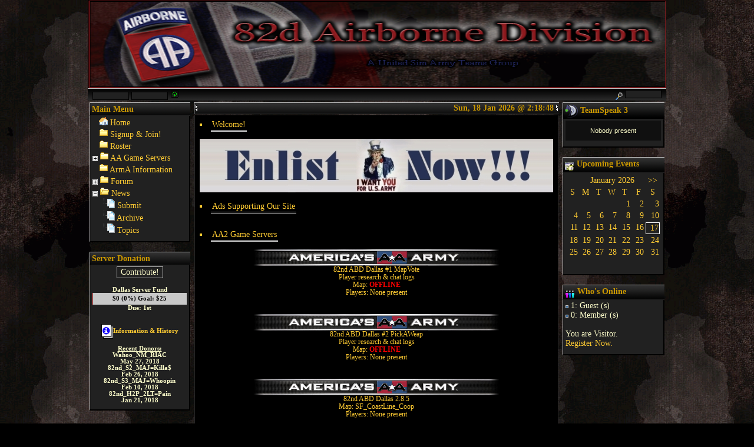

--- FILE ---
content_type: text/html; charset=UTF-8
request_url: https://82nd.us/modules/news/
body_size: 44606
content:
<html>
<head>
<title>Welcome to the 82nd Airborne Division of United Sim Army Teams</title>
<meta http-equiv="content-type" content="text/html; charset=ISO-8859-1">
<meta http-equiv="content-language" content="en">
<meta name="rating" content="general">
<meta name="robots" content="index, follow">
<meta name="generator" content="E-Xoops 1.05 Rev3">
<meta name="keywords" content="82nd Airborne USAT United Sim Army Teams">
<meta name="description" content="82nd Airborne USAT United Sim Army Teams">
<meta name="author" content="Shad">
<meta name="copyright" content="&#169;&nbsp;2003-2018 United Sim Army Teams">
<meta name="revisit-after" content="7 days">
<script type="text/javascript" src="http://unitedsimarmy.us/82nd/jscript/loadjscssfile.js"></script>
<link rel="shortcut icon" href="/favicon.ico" type="image/x-icon" /><link rel="shortcut icon" href="../../favicon.ico">
<script type='text/javascript'>
<!--
function xoopsGetElementById(id) {
if (document.getElementById(id)) {
	return document.getElementById(id);
	} else if (document.all[id]) {
		return document.all[id];
		} else if (document.layers && document.layers[id]) {
			return (document.layers[id]);
			} else {
				return false;
			}
}

function toggle_visibility(id, flag)  {

if (xoopsGetElementById(id)) {
	xoopsGetElementById(id).style.visibility = (flag) ? 'visible' : 'hidden';
	}
}

function showImgSelected(imgId, selectId, imgDir) {
imgDom     = xoopsGetElementById(imgId);
selectDom  = xoopsGetElementById(selectId);
imgDom.src = "https://82nd.us/"+ imgDir + "/" + selectDom.options[selectDom.selectedIndex].value;
}


function justReturn() {
	return;
}


function openWithSelfMain(url,name,width,height) {
var options = "width=" + width + ",height=" + height + "toolbar=no,location=no,directories=no,status=no,menubar=no,scrollbars=yes,resizable=yes,copyhistory=no";

new_window = window.open(url, name, options);
window.self.name = "main";
new_window.moveTo(((screen.availWidth/2)-(width/2)),((screen.availHeight/2)-(height/2)));
new_window.focus();
}


function setElementColor(id, color) {
	xoopsGetElementById(id).style.color = "#" + color;
}


function setElementFont(id, font) {
	xoopsGetElementById(id).style.fontFamily = font;
}


function setElementSize(id, size) {
	xoopsGetElementById(id).style.fontSize = size;
}


function changeDisplay(id) {
var elestyle = xoopsGetElementById(id).style;

if (elestyle.display == "") {
	elestyle.display = "none";
	} else {
		elestyle.display = "block";
	}
}

function toggleDisplay(id) {
var elestyle = xoopsGetElementById(id).style;

if (elestyle.display == "block" || elestyle.display == "") {
	elestyle.display = 'none';
	} else {
		elestyle.display = "block";
	}
}

function setVisible(id) {
	xoopsGetElementById(id).style.visibility = "visible";
}


function setHidden(id) {
	xoopsGetElementById(id).style.visibility = "hidden";
}


function makeBold(id) {
var eleStyle = xoopsGetElementById(id).style;

if (eleStyle.fontWeight != "bold") {
	eleStyle.fontWeight = "bold";
	} else {
		eleStyle.fontWeight = "normal";
	}
}


function makeItalic(id) {
var eleStyle = xoopsGetElementById(id).style;

if (eleStyle.fontStyle != "italic") {
	eleStyle.fontStyle = "italic";
	} else {
		eleStyle.fontStyle = "normal";
	}
}


function makeUnderline(id) {
var eleStyle = xoopsGetElementById(id).style;

if (eleStyle.textDecoration != "underline") {
	eleStyle.textDecoration = "underline";
	} else {
		eleStyle.textDecoration = "none";
	}
}


function appendSelectOption(selectMenuId, optionName, optionValue) {
var selectMenu = xoopsGetElementById(selectMenuId);
var newoption  = new Option(optionName, optionValue);

selectMenu.options[selectMenu.length] = newoption;
selectMenu.options[selectMenu.length].selected = true;
}


function disableElement(target) {
var targetDom = xoopsGetElementById(target);

if (targetDom.disabled != true) {
	targetDom.disabled = true;
	} else {
		targetDom.disabled = false;
	}
}


function xoopsCheckAll(formname, switchid) {
var ele = document.forms[formname].elements;
var switch_cbox = xoopsGetElementById(switchid);

for (var i=0; i<ele.length; i++) {
	var e = ele[i];
	if ( (e.name != switch_cbox.name) && (e.type == 'checkbox') ) {
		e.checked = switch_cbox.checked;
	}
}
}


function setRequired(arguments) {
var size = setRequired.arguments.length;
for (i=0; i<size; i++) {
	var id    = setRequired.arguments[i];
	var field = xoopsGetElementById(id);
	if (field.value == "") {
		alert("Please complete the following field: " + setRequired.arguments[i]);
		field.focus();
		return false;
	}
}
}
//-->
</script>

<link href="https://82nd.us/include/style.css" rel="stylesheet" type="text/css" />

	<style type='text/css' media='all'>
	<!-- @import url(https://82nd.us/themes/subBlack/style/style.css); -->
	</style><!-- HTML CODE -->
<script type="text/javascript" src="https://82nd.us/themes/subBlack/date.js" ></script>
</head><body onload="startclock();">

	<div id="waitDiv" style="position:absolute; left:40%; top:50%; visibility:hidden; text-align:center;">
	<!-- HTML CODE -->
<table cellpadding="3" cellspacing="3" class="waitbox"><tr>
<td align="center">
<b><big>Loading...</big></b><br />
<img src="https://82nd.us/themes/subBlack/images/await.gif" alt="" />
<br />Please Wait.</td>
</tr></table>
<!-- HTML CODE -->
	</div>
	<script type='text/javascript'>
	<!--
	toggle_visibility('waitDiv', 1);
	//-->
	</script>
<table  width= "980" border="0" align="center" cellspacing="0" cellpadding="0">
<tr><td>
 <table width="100%" border="0" align="center" cellspacing="0" cellpadding="0">
  <tr>
 <td colspan=2 style="width: 100%; height: 150px; margin: 0px 0px 0px 0px;"><img style="height: 150px; width: 100%" src="https://82nd.us/graphics/82nd_banner_dark.png" alt="Welcome to the 82nd Airborne Division - A United Sim Army Team"></td>	
  </tr>
 </table>
 <table width="100%" border="0" align="center" cellspacing="0" cellpadding="0">
	
<tr>
<form action="https://82nd.us/user.php" method="post">
<td class="loginbar" align="left" valign="bottom"  >&nbsp;
<input type="hidden" name="op" value="login" />
<input type="text" class="login" size="10" name="uname" />
<input type="password" class="login" size="10" name="pass" />
<input type="image" class="image" name="submit" src="https://82nd.us/themes/subBlack/images/login.gif" alt="Connect" />
</td></form>

<form id="pagesearch" action="https://82nd.us/search.php" method="post">
<td class="loginbar" align="right" valign="bottom"  >
<img style="cursor: hand;" onclick="xoopsGetElementById('pagesearch').submit();" align=middle src="https://82nd.us/themes/subBlack/images/find.gif" alt="Search" />
<input type="text" class="login" name="query" size="10" />
<input type="hidden" name="action" value="results" />&nbsp;
</td></form>

</tr></table>

<table width="100%" border="0" align="center" cellpadding="3" cellspacing="0"><tr>

<td  width="172"  id="leftblocks" name="leftblocks" align="left" valign="top" class="sidebar1">
<!-- HTML CODE -->
<table width="100%" border="0" cellpadding="0" cellspacing="0"><tr class="bg1">
<td><div class="sidboxtitle">Main Menu</div></td>
</tr><tr>
<td class="sideboxcontent">
<script type='text/javascript'>
function toggle_dynmenu(id)  {
	if (xoopsGetElementById(id + '_sub')) {
		var dom = xoopsGetElementById(id + '_sub').style.display;
		if (dom == 'none') {
			xoopsGetElementById(id + '_sub').style.display = 'inline';
			xoopsGetElementById(id + '_sign').src   = 'https://82nd.us/images/menu/minus.gif';
			xoopsGetElementById(id + '_folder').src = 'https://82nd.us/images/menu/tree_open.gif';
			} else if (dom == 'inline') {
				xoopsGetElementById(id + '_sub').style.display = 'none';
				xoopsGetElementById(id + '_sign').src   = 'https://82nd.us/images/menu/plus.gif';
				xoopsGetElementById(id + '_folder').src = 'https://82nd.us/images/menu/tree_close.gif';
			}
	}
}
</script><img src='https://82nd.us/images/menu/d_tree_home.gif' alt='' /> <a href='https://82nd.us/modules/news/'>Home</a><br /><img src='https://82nd.us/images/menu/d_tree_close.gif' alt='' /> <a href='https://82nd.us/modules/signup/'>Signup & Join!</a>
<br /><img src='https://82nd.us/images/menu/d_tree_close.gif' alt='' /> <a href='https://82nd.us/modules/roster/'>Roster</a>
<br /><a href='javascript:toggle_dynmenu("AA_gameservers");'><img id='AA_gameservers_sign' name='AA_gameservers_sign' src='https://82nd.us/images/menu/minus.gif' height='9' width='9' align='absmiddle' border='0' /></a> <img id='AA_gameservers_folder' name='AA_gameservers_folder' src='https://82nd.us/images/menu/tree_open.gif' alt='' /> <a href='https://82nd.us/modules/AA_gameservers/'>AA Game Servers</a><span id='AA_gameservers_sub' name='AA_gameservers_sub' style='display:inline;'><br /> <img src='https://82nd.us/images/menu/d_tree_content.gif' alt='' /> <a href='https://82nd.us/modules/AA_gameservers/server.php?ip=206.123.66.210&port=1716'>82nd #1</a><br /> <img src='https://82nd.us/images/menu/d_tree_content.gif' alt='' /> <a href='https://82nd.us/modules/AA_gameservers/server.php?ip=206.123.66.210&port=2296'>82nd #2</a><br /> <img src='https://82nd.us/images/menu/d_tree_content.gif' alt='' /> <a href='https://82nd.us/modules/AA_gameservers/server.php?ip=206.123.66.210&port=1816'>82nd 2.8.5</a></span><br /><img src='https://82nd.us/images/menu/d_tree_close.gif' alt='' /> <a href='https://82nd.us/modules/arma/'>ArmA Information</a>
<br /><a href='javascript:toggle_dynmenu("newbb_plus");'><img id='newbb_plus_sign' name='newbb_plus_sign' src='https://82nd.us/images/menu/minus.gif' height='9' width='9' align='absmiddle' border='0' /></a> <img id='newbb_plus_folder' name='newbb_plus_folder' src='https://82nd.us/images/menu/tree_open.gif' alt='' /> <a href='https://82nd.us/modules/newbb_plus/'>Forum</a><span id='newbb_plus_sub' name='newbb_plus_sub' style='display:inline;'><br /> <img src='https://82nd.us/images/menu/d_tree_content.gif' alt='' /> <a href='https://82nd.us/modules/newbb_plus/topten.php'>Most Recent</a><br /> <img src='https://82nd.us/images/menu/d_tree_content.gif' alt='' /> <a href='https://82nd.us/modules/newbb_plus/topten.php?op=1'>Most Viewed</a><br /> <img src='https://82nd.us/images/menu/d_tree_content.gif' alt='' /> <a href='https://82nd.us/modules/newbb_plus/topten.php?op=2'>Most Active</a><br /> <img src='https://82nd.us/images/menu/d_tree_content.gif' alt='' /> <a href='https://82nd.us/modules/newbb_plus/lastvisit.php'>Since Last Visit</a></span><br /><a href='javascript:toggle_dynmenu("news");'><img id='news_sign' name='news_sign' src='https://82nd.us/images/menu/minus.gif' height='9' width='9' align='absmiddle' border='0' /></a> <img id='news_folder' name='news_folder' src='https://82nd.us/images/menu/tree_open.gif' alt='' /> <a href='https://82nd.us/modules/news/'>News</a><span id='news_sub' name='news_sub' style='display:inline;'><br /> <img src='https://82nd.us/images/menu/d_tree_content.gif' alt='' /> <a href='https://82nd.us/modules/news/submit.php'>Submit</a><br /> <img src='https://82nd.us/images/menu/d_tree_content.gif' alt='' /> <a href='https://82nd.us/modules/news/archive.php'>Archive</a><br /> <img src='https://82nd.us/images/menu/d_tree_content.gif' alt='' /> <a href='https://82nd.us/modules/news/topics.php'>Topics</a></span><script type='text/javascript'>
toggle_dynmenu('AA_gameservers');
toggle_dynmenu('newbb_plus');
</script></td>
</tr></table>

<br />
<!-- HTML CODE -->
<!-- HTML CODE -->
<table width="100%" border="0" cellpadding="0" cellspacing="0"><tr class="bg1">
<td><div class="sidboxtitle">Server Donation</div></td>
</tr><tr>
<td class="sideboxcontent"><div style="font: bold 8pt Times, sans-serif; text-align: center;">

<form action="https://82nd.us/modules/paypal_donation/index.php" name="paypal_contibute" method="GET"><button class="button" onClick="document.forms.paypal_contribute.submit()">Contribute!</button></form>
Dallas Server Fund<br><div style="margin: 0px; width: 160px; height: 20px; color:#000000; line-height: 20px; vertical-align: middle; text-align: center; background-image:url('https://82nd.us/class/horizontal_thermometer.php?width=160&height=20&goal=25&current=0'); background-repeat: no-repeat">
$0 (0%) Goal:  $25</div>
Due: 1st<br><br>
<br>
<a href="https://82nd.us/modules/paypal_donation/index.php?info=1"><img src="https://82nd.us/graphics/icon-infopage.gif" style="vertical-align: middle">Information & History</a><br>
<br><u>Recent Donors:</u><br>
Wahoo_NM_RIAC<br>May 27, 2018<br>
82nd_S2_MAJ=Killa$<br>Feb 26, 2018<br>
82nd_S3_MAJ=Whoopin<br>Feb 10, 2018<br>
82nd_H2P_2LT=Pain<br>Jan 21, 2018<br>
</div>
</td>
</tr></table>

<br />
<!-- HTML CODE -->
</td>


<td align="center" valign="top" width="100%">

<table class="sidboxtitle" width="100%" border="0" cellpadding="0" cellspacing="0"><tr>
<td width="1"><img style="cursor: hand;" onclick="toggleDisplay('leftblocks');" src="https://82nd.us/themes/subBlack/images/sidebar.gif" align="absmiddle" alt="Expand/Collapse" /></td>
<td><div class="myclock" align="right" id="myclock">&nbsp;</div></td>
<td width="1"><img style="cursor: hand;" onclick="toggleDisplay('rightblocks');" src="https://82nd.us/themes/subBlack/images/sidebar.gif" align="absmiddle" alt="Expand/Collapse" /></td>
</tr></table>
<!-- HTML CODE -->


<!-- START MODULE SPAN CSS -->
<span id="news_dom" name="news_dom" class="news_css">
<!-- START MODULE SPAN CSS -->

<!-- HTML CODE -->
<table width="100%" border="0" cellspacing="1" cellpadding="0"><tr class="bg2">
<td valign="top">
<table width="100%" border="0" cellspacing="1" cellpadding="8"><tr class="bg1">
<td valign="top">
<!-- HTML CODE -->
<!-- HTML CODE -->
<table width="100%" border="0" cellpadding="0" cellspacing="0"><tr>
<td><li style="list-style-type: square;"><span class="centerblocktitle">Welcome!</span><br /><br /></td>
</tr><tr>
<td><div style="text-align: center" width: 100%"><a href="https://82nd.us/modules/signup"><img src="https://82nd.us/graphics/enlist_now_600x91.jpg"></a></div></td>
</tr></table>

<br />
<!-- HTML CODE -->
<!-- HTML CODE -->
<table width="100%" border="0" cellpadding="0" cellspacing="0"><tr>
<td><li style="list-style-type: square;"><span class="centerblocktitle">Ads Supporting Our Site</span><br /><br /></td>
</tr><tr>
<td><div style="width: 100%; text-align: center"><script type="text/javascript"><!--
  google_ad_client = "pub-1155353461286627";
/* 468x60, created 3/23/08 */
google_ad_slot = "3724911984";
google_ad_width = 468;
google_ad_height = 60;
//-->
</script>
<script type="text/javascript"
  src="http://pagead2.googlesyndication.com/pagead/show_ads.js">
</script>

<!--
google analytics tracket
//-->

<script type="text/javascript">

  var _gaq = _gaq || [];
  _gaq.push(['_setAccount', 'UA-18695893-1']);
  _gaq.push(['_trackPageview']);
      
  (function() {
    var ga = document.createElement('script'); ga.type = 'text/javascript'; ga.async = true;
    ga.src = ('https:' == document.location.protocol ? 'https://ssl' : 'http://www') + '.google-analytics.com/ga.js';
    var s = document.getElementsByTagName('script')[0];
    s.parentNode.insertBefore(ga, s);
  })();
  
 </script>
</div></td>
</tr></table>

<br />
<!-- HTML CODE -->
<!-- HTML CODE -->
<table width="100%" border="0" cellpadding="0" cellspacing="0"><tr>
<td><li style="list-style-type: square;"><span class="centerblocktitle">AA2 Game Servers</span><br /><br /></td>
</tr><tr>
<td><div style="text-align: center; width: 100%"><div style="margin:0 auto; width: 430px;text-align: center; font-size: smaller"><img src="http://82nd.us/graphics/aa_server_seperator.png"><br>82nd ABD Dallas #1 MapVote<br><a href="http://82nd.us/modules/AA_gameservers/server.php?serverid=armyops25_1">Player research & chat logs</a><br>Map:  <span style="font-weight:bold; color: #FF0000">OFFLINE</span><br>Players:  None present<br><br></div><br><div style="margin:0 auto; width: 430px;text-align: center; font-size: smaller"><img src="http://82nd.us/graphics/aa_server_seperator.png"><br>82nd ABD Dallas #2 PickAWeap<br><a href="http://82nd.us/modules/AA_gameservers/server.php?serverid=armyops25_2">Player research & chat logs</a><br>Map:  <span style="font-weight:bold; color: #FF0000">OFFLINE</span><br>Players:  None present<br><br></div><br><div style="margin:0 auto; width: 430px;text-align: center; font-size: smaller"><img src="http://82nd.us/graphics/aa_server_seperator.png"><br>82nd ABD Dallas 2.8.5<br>Map:  SF_CoastLine_Coop<br>Players:  None present<br><br></div><br></td>
</tr></table>

<br />
<!-- HTML CODE -->
<!-- HTML CODE -->
<table width="100%" border="0" cellpadding="0" cellspacing="0"><tr>
<td><li style="list-style-type: square;"><span class="centerblocktitle">AA Player Stats</span><br /><br /></td>
</tr><tr>
<td><script type='text/javascript'>
<!--
 function statsshowblock(id)
 {
  var recent = document.getElementById('recent');
  var teamleaderboard = document.getElementById('teamleaderboard');
  var leaderboard = document.getElementById('leaderboard');
  if(id==0)
 {
  recent.style.display='block'
  teamleaderboard.style.display='none'
  leaderboard.style.display='none'
 }
  if(id==1)
 {
  recent.style.display='none'
  teamleaderboard.style.display='block'
  leaderboard.style.display='none'
 }
  if(id==2)
 {
  recent.style.display='none'
  teamleaderboard.style.display='none'
  leaderboard.style.display='block'
 }
}
//--></script>
<button class="button" OnClick="statsshowblock(0)">Recent Players</button><button class="button" OnClick="statsshowblock(1)">82nd Top Ten</button><button class="button" OnClick="statsshowblock(2)">Top Ten All</button><div id="recent"><table style="width: 100%">
<tr><td><a href="" OnClick="window.open('http://82nd.us/modules/AA_gameservers/info.php?selectsearch=0&amp;exactsearch=1&amp;pname=rAAw','_blank')">rAAw</a></span></td><td>2026-01-06 23:59:40</td></td>
<tr><td><a href="" OnClick="window.open('http://82nd.us/modules/AA_gameservers/info.php?selectsearch=0&amp;exactsearch=1&amp;pname=rAAw','_blank')">rAAw</a></span></td><td>2026-01-06 23:59:00</td></td>
<tr><td><a href="" OnClick="window.open('http://82nd.us/modules/AA_gameservers/info.php?selectsearch=0&amp;exactsearch=1&amp;pname=rAAw','_blank')">rAAw</a></span></td><td>2026-01-06 23:56:17</td></td>
<tr><td><a href="" OnClick="window.open('http://82nd.us/modules/AA_gameservers/info.php?selectsearch=0&amp;exactsearch=1&amp;pname=rAAw','_blank')">rAAw</a></span></td><td>2026-01-06 23:55:08</td></td>
<tr><td><a href="" OnClick="window.open('http://82nd.us/modules/AA_gameservers/info.php?selectsearch=0&amp;exactsearch=1&amp;pname=rAAw','_blank')">rAAw</a></span></td><td>2026-01-06 23:52:10</td></td>
<tr><td><a href="" OnClick="window.open('http://82nd.us/modules/AA_gameservers/info.php?selectsearch=0&amp;exactsearch=1&amp;pname=rAAw','_blank')">rAAw</a></span></td><td>2026-01-06 23:50:36</td></td>
<tr><td><a href="" OnClick="window.open('http://82nd.us/modules/AA_gameservers/info.php?selectsearch=0&amp;exactsearch=1&amp;pname=rAAw','_blank')">rAAw</a></span></td><td>2026-01-06 23:42:48</td></td>
<tr><td><a href="" OnClick="window.open('http://82nd.us/modules/AA_gameservers/info.php?selectsearch=0&amp;exactsearch=1&amp;pname=rAAw','_blank')">rAAw</a></span></td><td>2026-01-06 23:40:15</td></td>
<tr><td><a href="" OnClick="window.open('http://82nd.us/modules/AA_gameservers/info.php?selectsearch=0&amp;exactsearch=1&amp;pname=rAAw','_blank')">rAAw</a></span></td><td>2026-01-06 23:39:17</td></td>
<tr><td><a href="" OnClick="window.open('http://82nd.us/modules/AA_gameservers/info.php?selectsearch=0&amp;exactsearch=1&amp;pname=Gen-X','_blank')">Gen-X</a></span></td><td>2026-01-06 17:27:58</td></td>
</table>
</div><div id="teamleaderboard" style="display: none;"><table style="width: 100%">
<tr><td>&nbsp;</td><td style="text-align: center">Pipeline SF</td><td style="text-align: center">Avg<br>Score</td><td style="text-align: center">Avg<br>K/D</td></tr><tr><td style="text-align: right">1. </td><td><a href="" OnClick="window.open('http://82nd.us/modules/AA_gameservers/info.php?selectsearch=0&amp;exactsearch=1&amp;pname=82nd_3BX_MAJ%3Dbvsnipe','_blank')">82nd_3BX_MAJ=bvsnipe</a></td><td style="text-align: right">170.14</td><td style="text-align: right">2.80</td></td></tr>
<tr><td style="text-align: right">2. </td><td><a href="" OnClick="window.open('http://82nd.us/modules/AA_gameservers/info.php?selectsearch=0&amp;exactsearch=1&amp;pname=82nd_COG_CPT%3DAbUsEd','_blank')">82nd_COG_CPT=AbUsEd</a></td><td style="text-align: right">167.81</td><td style="text-align: right">2.46</td></td></tr>
<tr><td style="text-align: right">3. </td><td><a href="" OnClick="window.open('http://82nd.us/modules/AA_gameservers/info.php?selectsearch=0&amp;exactsearch=1&amp;pname=82nd_G1P_2LT%3Dajsnipe','_blank')">82nd_G1P_2LT=ajsnipe</a></td><td style="text-align: right">135.36</td><td style="text-align: right">1.90</td></td></tr>
<tr><td style="text-align: right">4. </td><td><a href="" OnClick="window.open('http://82nd.us/modules/AA_gameservers/info.php?selectsearch=0&amp;exactsearch=1&amp;pname=82nd_XOH_1LT%3DGlad','_blank')">82nd_XOH_1LT=Glad</a></td><td style="text-align: right">133.91</td><td style="text-align: right">2.02</td></td></tr>
<tr><td style="text-align: right">5. </td><td><a href="" OnClick="window.open('http://82nd.us/modules/AA_gameservers/info.php?selectsearch=0&amp;exactsearch=1&amp;pname=82nd_H1P_2LT%3DBad','_blank')">82nd_H1P_2LT=Bad</a></td><td style="text-align: right">111.10</td><td style="text-align: right">2.03</td></td></tr>
<tr><td>&nbsp;</td><td style="text-align: center">Pipeline</td><td style="text-align: center">Avg<br>Score</td><td style="text-align: center">Avg<br>K/D</td></tr><tr><td style="text-align: right">1. </td><td><a href="" OnClick="window.open('http://82nd.us/modules/AA_gameservers/info.php?selectsearch=0&amp;exactsearch=1&amp;pname=82nd_COH_CPT%3DPatriot','_blank')">82nd_COH_CPT=Patriot</a></td><td style="text-align: right">205.00</td><td style="text-align: right">2.55</td></td></tr>
<tr><td style="text-align: right">2. </td><td><a href="" OnClick="window.open('http://82nd.us/modules/AA_gameservers/info.php?selectsearch=0&amp;exactsearch=1&amp;pname=82nd_XOH_1LT%3DGlad','_blank')">82nd_XOH_1LT=Glad</a></td><td style="text-align: right">198.30</td><td style="text-align: right">2.27</td></td></tr>
<tr><td style="text-align: right">3. </td><td><a href="" OnClick="window.open('http://82nd.us/modules/AA_gameservers/info.php?selectsearch=0&amp;exactsearch=1&amp;pname=82nd_G1P_2LT%3Dajsnipe','_blank')">82nd_G1P_2LT=ajsnipe</a></td><td style="text-align: right">137.12</td><td style="text-align: right">2.14</td></td></tr>
<tr><td style="text-align: right">4. </td><td><a href="" OnClick="window.open('http://82nd.us/modules/AA_gameservers/info.php?selectsearch=0&amp;exactsearch=1&amp;pname=82nd_COG_CPT%3DAbUsEd','_blank')">82nd_COG_CPT=AbUsEd</a></td><td style="text-align: right">135.46</td><td style="text-align: right">2.29</td></td></tr>
<tr><td style="text-align: right">5. </td><td><a href="" OnClick="window.open('http://82nd.us/modules/AA_gameservers/info.php?selectsearch=0&amp;exactsearch=1&amp;pname=82nd_G2_PVT%3DWahooli','_blank')">82nd_G2_PVT=Wahooli</a></td><td style="text-align: right">121.80</td><td style="text-align: right">0.70</td></td></tr>
<tr><td>&nbsp;</td><td style="text-align: center">SF Hospital</td><td style="text-align: center">Avg<br>Score</td><td style="text-align: center">Avg<br>K/D</td></tr><tr><td style="text-align: right">1. </td><td><a href="" OnClick="window.open('http://82nd.us/modules/AA_gameservers/info.php?selectsearch=0&amp;exactsearch=1&amp;pname=82nd_A1P_2LT%3DZombie','_blank')">82nd_A1P_2LT=Zombie</a></td><td style="text-align: right">338.00</td><td style="text-align: right">0.33</td></td></tr>
<tr><td style="text-align: right">2. </td><td><a href="" OnClick="window.open('http://82nd.us/modules/AA_gameservers/info.php?selectsearch=0&amp;exactsearch=1&amp;pname=82nd_3BX_MAJ%3Dbvsnipe','_blank')">82nd_3BX_MAJ=bvsnipe</a></td><td style="text-align: right">329.69</td><td style="text-align: right">1.32</td></td></tr>
<tr><td style="text-align: right">3. </td><td><a href="" OnClick="window.open('http://82nd.us/modules/AA_gameservers/info.php?selectsearch=0&amp;exactsearch=1&amp;pname=82nd_G2_PVT%3DWahooli','_blank')">82nd_G2_PVT=Wahooli</a></td><td style="text-align: right">286.81</td><td style="text-align: right">0.71</td></td></tr>
<tr><td style="text-align: right">4. </td><td><a href="" OnClick="window.open('http://82nd.us/modules/AA_gameservers/info.php?selectsearch=0&amp;exactsearch=1&amp;pname=82nd_XOH_1LT%3DGlad','_blank')">82nd_XOH_1LT=Glad</a></td><td style="text-align: right">262.80</td><td style="text-align: right">2.17</td></td></tr>
<tr><td style="text-align: right">5. </td><td><a href="" OnClick="window.open('http://82nd.us/modules/AA_gameservers/info.php?selectsearch=0&amp;exactsearch=1&amp;pname=82nd_COH_CPT%3DPatriot','_blank')">82nd_COH_CPT=Patriot</a></td><td style="text-align: right">235.75</td><td style="text-align: right">1.71</td></td></tr>
<tr><td>&nbsp;</td><td style="text-align: center">Urban Assault</td><td style="text-align: center">Avg<br>Score</td><td style="text-align: center">Avg<br>K/D</td></tr><tr><td style="text-align: right">1. </td><td><a href="" OnClick="window.open('http://82nd.us/modules/AA_gameservers/info.php?selectsearch=0&amp;exactsearch=1&amp;pname=82nd_XOH_1LT%3DGlad','_blank')">82nd_XOH_1LT=Glad</a></td><td style="text-align: right">178.35</td><td style="text-align: right">1.79</td></td></tr>
<tr><td style="text-align: right">2. </td><td><a href="" OnClick="window.open('http://82nd.us/modules/AA_gameservers/info.php?selectsearch=0&amp;exactsearch=1&amp;pname=82nd_H1_PVT%3DiZomBie','_blank')">82nd_H1_PVT=iZomBie</a></td><td style="text-align: right">153.33</td><td style="text-align: right">1.25</td></td></tr>
<tr><td style="text-align: right">3. </td><td><a href="" OnClick="window.open('http://82nd.us/modules/AA_gameservers/info.php?selectsearch=0&amp;exactsearch=1&amp;pname=82nd_S2_MAJ%3DKilla%24','_blank')">82nd_S2_MAJ=Killa$</a></td><td style="text-align: right">153.00</td><td style="text-align: right">0.53</td></td></tr>
<tr><td style="text-align: right">4. </td><td><a href="" OnClick="window.open('http://82nd.us/modules/AA_gameservers/info.php?selectsearch=0&amp;exactsearch=1&amp;pname=82nd_COG_CPT%3DAbUsEd','_blank')">82nd_COG_CPT=AbUsEd</a></td><td style="text-align: right">139.62</td><td style="text-align: right">1.77</td></td></tr>
<tr><td style="text-align: right">5. </td><td><a href="" OnClick="window.open('http://82nd.us/modules/AA_gameservers/info.php?selectsearch=0&amp;exactsearch=1&amp;pname=82nd_3BX_MAJ%3Dbvsnipe','_blank')">82nd_3BX_MAJ=bvsnipe</a></td><td style="text-align: right">131.77</td><td style="text-align: right">2.50</td></td></tr>
</table>
</div><div id="leaderboard" style="display: none;"><table style="width: 100%">
<tr><td>&nbsp;</td><td style="text-align: center">Pipeline SF</td><td style="text-align: center">Avg<br>Score</td><td style="text-align: center">Avg<br>K/D</td></tr><tr><td style="text-align: right">1. </td><td><a href="" OnClick="window.open('http://82nd.us/modules/AA_gameservers/info.php?selectsearch=0&amp;exactsearch=1&amp;pname=PATb%28SF%29%2ARUS','_blank')">PATb(SF)*RUS</a></td><td style="text-align: right">454.85</td><td style="text-align: right">4.87</td></td></tr>
<tr><td style="text-align: right">2. </td><td><a href="" OnClick="window.open('http://82nd.us/modules/AA_gameservers/info.php?selectsearch=0&amp;exactsearch=1&amp;pname=OTPISANI_zanky','_blank')">OTPISANI_zanky</a></td><td style="text-align: right">335.23</td><td style="text-align: right">2.15</td></td></tr>
<tr><td style="text-align: right">3. </td><td><a href="" OnClick="window.open('http://82nd.us/modules/AA_gameservers/info.php?selectsearch=0&amp;exactsearch=1&amp;pname=%7B%3DA.A.S.%3D%7D_Crow_','_blank')">{=A.A.S.=}_Crow_</a></td><td style="text-align: right">322.31</td><td style="text-align: right">2.69</td></td></tr>
<tr><td style="text-align: right">4. </td><td><a href="" OnClick="window.open('http://82nd.us/modules/AA_gameservers/info.php?selectsearch=0&amp;exactsearch=1&amp;pname=Pedios%5E%7BCY%7D','_blank')">Pedios^{CY}</a></td><td style="text-align: right">292.79</td><td style="text-align: right">2.71</td></td></tr>
<tr><td style="text-align: right">5. </td><td><a href="" OnClick="window.open('http://82nd.us/modules/AA_gameservers/info.php?selectsearch=0&amp;exactsearch=1&amp;pname=..Ba%5ELa..PsycO..%5E','_blank')">..Ba^La..PsycO..^</a></td><td style="text-align: right">292.28</td><td style="text-align: right">3.60</td></td></tr>
<tr><td>&nbsp;</td><td style="text-align: center">Pipeline</td><td style="text-align: center">Avg<br>Score</td><td style="text-align: center">Avg<br>K/D</td></tr><tr><td style="text-align: right">1. </td><td><a href="" OnClick="window.open('http://82nd.us/modules/AA_gameservers/info.php?selectsearch=0&amp;exactsearch=1&amp;pname=.%5Bi%5D-JohnLuiz','_blank')">.[i]-JohnLuiz</a></td><td style="text-align: right">385.00</td><td style="text-align: right">0.78</td></td></tr>
<tr><td style="text-align: right">2. </td><td><a href="" OnClick="window.open('http://82nd.us/modules/AA_gameservers/info.php?selectsearch=0&amp;exactsearch=1&amp;pname=Baked_the_Bear','_blank')">Baked_the_Bear</a></td><td style="text-align: right">352.25</td><td style="text-align: right">0.25</td></td></tr>
<tr><td style="text-align: right">3. </td><td><a href="" OnClick="window.open('http://82nd.us/modules/AA_gameservers/info.php?selectsearch=0&amp;exactsearch=1&amp;pname=.te%5E%5Blagersniper%5D','_blank')">.te^[lagersniper]</a></td><td style="text-align: right">349.00</td><td style="text-align: right">4.65</td></td></tr>
<tr><td style="text-align: right">4. </td><td><a href="" OnClick="window.open('http://82nd.us/modules/AA_gameservers/info.php?selectsearch=0&amp;exactsearch=1&amp;pname=%5Bmoji%5D','_blank')">[moji]</a></td><td style="text-align: right">305.83</td><td style="text-align: right">3.68</td></td></tr>
<tr><td style="text-align: right">5. </td><td><a href="" OnClick="window.open('http://82nd.us/modules/AA_gameservers/info.php?selectsearch=0&amp;exactsearch=1&amp;pname=-Nick.%5BBLANK%5D','_blank')">-Nick.[BLANK]</a></td><td style="text-align: right">275.80</td><td style="text-align: right">2.48</td></td></tr>
<tr><td>&nbsp;</td><td style="text-align: center">SF Hospital</td><td style="text-align: center">Avg<br>Score</td><td style="text-align: center">Avg<br>K/D</td></tr><tr><td style="text-align: right">1. </td><td><a href="" OnClick="window.open('http://82nd.us/modules/AA_gameservers/info.php?selectsearch=0&amp;exactsearch=1&amp;pname=silverbullet87','_blank')">silverbullet87</a></td><td style="text-align: right">467.35</td><td style="text-align: right">1.04</td></td></tr>
<tr><td style="text-align: right">2. </td><td><a href="" OnClick="window.open('http://82nd.us/modules/AA_gameservers/info.php?selectsearch=0&amp;exactsearch=1&amp;pname=82nd_COG_CPT%3DBilly','_blank')">82nd_COG_CPT=Billy</a></td><td style="text-align: right">457.75</td><td style="text-align: right">0.88</td></td></tr>
<tr><td style="text-align: right">3. </td><td><a href="" OnClick="window.open('http://82nd.us/modules/AA_gameservers/info.php?selectsearch=0&amp;exactsearch=1&amp;pname=NiteNightMikeDKNight','_blank')">NiteNightMikeDKNight</a></td><td style="text-align: right">448.96</td><td style="text-align: right">2.46</td></td></tr>
<tr><td style="text-align: right">4. </td><td><a href="" OnClick="window.open('http://82nd.us/modules/AA_gameservers/info.php?selectsearch=0&amp;exactsearch=1&amp;pname=-%3DMILLINO%3D-','_blank')">-=MILLINO=-</a></td><td style="text-align: right">432.40</td><td style="text-align: right">1.08</td></td></tr>
<tr><td style="text-align: right">5. </td><td><a href="" OnClick="window.open('http://82nd.us/modules/AA_gameservers/info.php?selectsearch=0&amp;exactsearch=1&amp;pname=.neXus%5BZeta35%5D','_blank')">.neXus[Zeta35]</a></td><td style="text-align: right">391.30</td><td style="text-align: right">1.89</td></td></tr>
<tr><td>&nbsp;</td><td style="text-align: center">Urban Assault</td><td style="text-align: center">Avg<br>Score</td><td style="text-align: center">Avg<br>K/D</td></tr><tr><td style="text-align: right">1. </td><td><a href="" OnClick="window.open('http://82nd.us/modules/AA_gameservers/info.php?selectsearch=0&amp;exactsearch=1&amp;pname=baked_goods','_blank')">baked_goods</a></td><td style="text-align: right">328.42</td><td style="text-align: right">3.81</td></td></tr>
<tr><td style="text-align: right">2. </td><td><a href="" OnClick="window.open('http://82nd.us/modules/AA_gameservers/info.php?selectsearch=0&amp;exactsearch=1&amp;pname=%7B-.TaRn%21SH.-%7D','_blank')">{-.TaRn!SH.-}</a></td><td style="text-align: right">325.30</td><td style="text-align: right">3.38</td></td></tr>
<tr><td style="text-align: right">3. </td><td><a href="" OnClick="window.open('http://82nd.us/modules/AA_gameservers/info.php?selectsearch=0&amp;exactsearch=1&amp;pname=.neXus%5BJayDee%5D','_blank')">.neXus[JayDee]</a></td><td style="text-align: right">289.29</td><td style="text-align: right">4.32</td></td></tr>
<tr><td style="text-align: right">4. </td><td><a href="" OnClick="window.open('http://82nd.us/modules/AA_gameservers/info.php?selectsearch=0&amp;exactsearch=1&amp;pname=-Nick.%5BBLANK%5D','_blank')">-Nick.[BLANK]</a></td><td style="text-align: right">278.45</td><td style="text-align: right">3.41</td></td></tr>
<tr><td style="text-align: right">5. </td><td><a href="" OnClick="window.open('http://82nd.us/modules/AA_gameservers/info.php?selectsearch=0&amp;exactsearch=1&amp;pname=%5Bw%5D.Led.','_blank')">[w].Led.</a></td><td style="text-align: right">272.55</td><td style="text-align: right">2.45</td></td></tr>
</table>
</div></td>
</tr></table>

<br />
<!-- HTML CODE -->
<!-- HTML CODE -->
<table width="100%" border="0" cellpadding="0" cellspacing="0"><tr>
<td><li style="list-style-type: square;"><span class="centerblocktitle">Random Quotes</span><br /><br /></td>
</tr><tr>
<td><i>"Nothing is so exhilarating in life as to be shot at with no result."</i><br><br><div align="right"><a href="http://www.google.com/search?hl=en&lr=&ie=UTF-8&q=who+is+Winston Churchill" TARGET="NEW">Winston Churchill</a></div></td>
</tr></table>

<br />
<!-- HTML CODE -->
<!-- HTML CODE -->
</td></tr></table>
</td></tr></table>
<!-- HTML CODE -->
<br /><!-- HTML CODE -->
<table width="100%" border="0" cellpadding="0" cellspacing="0"><tr class="bg1">
<td><div class="indextitle"><a href='https://82nd.us/modules/news/index.php?storytopic=3'>82nd News</a> : TeamSpeak updated...</div></td>
</tr><tr>

<td class="indextable2">
<span class="postedby">
Posted by <a href='https://82nd.us/userinfo.php?uid=378'>82nd_DXO_COL=Shad</a> on 8/25/2018 23:07:47 (4979 reads)
</span>
<div class="indextext">
<p><a href='https://82nd.us/modules/news/index.php?storytopic=3'><img src='http://82nd.us/graphics/82nd_badge_100.jpg' alt='82nd News' hspace='10' vspace='10' align='right' /></a> If you updated your client recently you should be able to get in the server now.</p>
</div></td>

</tr><tr>
<td class="bg1"><div class="more" align="right">&nbsp; <a href='https://82nd.us/modules/news/article.php?storyid=11'>Comments?</a></div></td>

</tr></table>

<br />
<!-- HTML CODE -->
<!-- HTML CODE -->
<table width="100%" border="0" cellpadding="0" cellspacing="0"><tr class="bg1">
<td><div class="indextitle"><a href='https://82nd.us/modules/news/index.php?storytopic=10'>America&#039;s Army 4</a> : America&#039;s Army: Proving Grounds Beta RFI-3 Update</div></td>
</tr><tr>

<td class="indextable2">
<span class="postedby">
Posted by <a href='https://82nd.us/userinfo.php?uid=378'>82nd_DXO_COL=Shad</a> on 7/10/2014 13:16:29 (36227 reads)
</span>
<div class="indextext">
<p><a href='https://82nd.us/modules/news/index.php?storytopic=10'><img src='http://82nd.us/graphics/AAPGSplash.jpg' alt='America&#039;s Army 4' hspace='10' vspace='10' align='right' /></a> 10 July 2014<br /><br />Here are the release notes for the update that will be released on Thursday, July 10.</p>
</div></td>

</tr><tr>
<td class="bg1"><div class="more" align="right">&nbsp; <a href='https://82nd.us/modules/news/article.php?storyid=10'><b>Read More...</b></a> | 18841 bytes more | <a href='https://82nd.us/modules/news/article.php?storyid=10'>1 comment</a></div></td>

</tr></table>

<br />
<!-- HTML CODE -->
<div align="center"></div>
<!-- END MODULE SPAN CSS -->
</span>
<!-- END MODULE SPAN CSS -->

<!-- HTML CODE -->
<br /></td>

<td width="172" id="rightblocks" name="rightblocks" align="right" valign="top" class="sidebar2">
<!-- HTML CODE -->
<!--  changedby shad orig was width="160" -->
<table width="100%" border="0" cellpadding="0" cellspacing="0"><tr class="bg1">
<td><div class="sidboxtitle"><img style="vertical-align: middle" src="https://82nd.us/modules/teamspeak/images/teamspeak_icon.png">&nbsp;TeamSpeak 3</div></td>
</tr><tr>
<td class="sideboxcontent"><div class='bg3' style="font-family:  Arial,Helvetica,sans-serif; font-size: 11px; overflow-x: hidden"><p style="text-align: center">Nobody present</p></div></div></td>
</tr></table>

<br />
<!-- HTML CODE -->
<!-- HTML CODE -->
<!--  changedby shad orig was width="160" -->
<table width="100%" border="0" cellpadding="0" cellspacing="0"><tr class="bg1">
<td><div class="sidboxtitle"><img align="middle" src="https://82nd.us/modules/scheduler/images/scheduler.jpg">&nbsp;Upcoming Events</div></td>
</tr><tr>
<td class="sideboxcontent"><div style="position: absolute;width: 150px;border: 1px solid black;padding: 2px;background-color: black; color:black; visibility: hidden; z-index: 100" id="dhtmltooltip"></div><script type="text/javascript" src="https://82nd.us/modules/scheduler/js/dhtmltooltip.js"></script>
<div style="width: 100%;"><div id="currentmonth" style="width: 100%; visibility: visable; position: relative;">
<table style="width:100%" class="calendar">
<tr>
<td align="center" valign="top">&nbsp;</td>
<td align="center" valign="top" class="calendarHeader" colspan="5">January 2026</td>
<td align="center" valign="top"><span OnClick="document.getElementById('currentmonth').style.visibility = 'hidden';document.getElementById('nextmonth').style.visibility = 'visible';">&gt;&gt;</span></td>
</tr>
<tr>
<td align="center" valign="top" class="calendarHeader">S</td>
<td align="center" valign="top" class="calendarHeader">M</td>
<td align="center" valign="top" class="calendarHeader">T</td>
<td align="center" valign="top" class="calendarHeader">W</td>
<td align="center" valign="top" class="calendarHeader">T</td>
<td align="center" valign="top" class="calendarHeader">F</td>
<td align="center" valign="top" class="calendarHeader">S</td>
</tr>
<tr>
<td class="calendar" align="right" valign="top">&nbsp;</td>
<td class="calendar" align="right" valign="top">&nbsp;</td>
<td class="calendar" align="right" valign="top">&nbsp;</td>
<td class="calendar" align="right" valign="top">&nbsp;</td>
<td class="calendar" align="right" valign="top">1</td>
<td class="calendar" align="right" valign="top">2</td>
<td class="calendar" align="right" valign="top">3</td>
</tr>
<tr>
<td class="calendar" align="right" valign="top">4</td>
<td class="calendar" align="right" valign="top">5</td>
<td class="calendar" align="right" valign="top">6</td>
<td class="calendar" align="right" valign="top">7</td>
<td class="calendar" align="right" valign="top">8</td>
<td class="calendar" align="right" valign="top">9</td>
<td class="calendar" align="right" valign="top">10</td>
</tr>
<tr>
<td class="calendar" align="right" valign="top">11</td>
<td class="calendar" align="right" valign="top">12</td>
<td class="calendar" align="right" valign="top">13</td>
<td class="calendar" align="right" valign="top">14</td>
<td class="calendar" align="right" valign="top">15</td>
<td class="calendar" align="right" valign="top">16</td>
<td class="calendarToday" align="right" valign="top">17</td>
</tr>
<tr>
<td class="calendar" align="right" valign="top">18</td>
<td class="calendar" align="right" valign="top">19</td>
<td class="calendar" align="right" valign="top">20</td>
<td class="calendar" align="right" valign="top">21</td>
<td class="calendar" align="right" valign="top">22</td>
<td class="calendar" align="right" valign="top">23</td>
<td class="calendar" align="right" valign="top">24</td>
</tr>
<tr>
<td class="calendar" align="right" valign="top">25</td>
<td class="calendar" align="right" valign="top">26</td>
<td class="calendar" align="right" valign="top">27</td>
<td class="calendar" align="right" valign="top">28</td>
<td class="calendar" align="right" valign="top">29</td>
<td class="calendar" align="right" valign="top">30</td>
<td class="calendar" align="right" valign="top">31</td>
</tr>
</table>
<div id="nextmonth" style="width: 100%; visibility: hidden; position: absolute; top: 0px; left: 0px;">
<table style="width: 100%" class="calendar">
<tr>
<td align="center" valign="top"><span OnClick="document.getElementById('nextmonth').style.visibility = 'hidden';document.getElementById('currentmonth').style.visibility = 'visible';">&lt;&lt;</span></td>
<td align="center" valign="top" class="calendarHeader" colspan="5">February 2026</td>
<td align="center" valign="top">&nbsp;</td>
</tr>
<tr>
<td align="center" valign="top" class="calendarHeader">S</td>
<td align="center" valign="top" class="calendarHeader">M</td>
<td align="center" valign="top" class="calendarHeader">T</td>
<td align="center" valign="top" class="calendarHeader">W</td>
<td align="center" valign="top" class="calendarHeader">T</td>
<td align="center" valign="top" class="calendarHeader">F</td>
<td align="center" valign="top" class="calendarHeader">S</td>
</tr>
<tr>
<td class="calendar" align="right" valign="top">1</td>
<td class="calendar" align="right" valign="top">2</td>
<td class="calendar" align="right" valign="top">3</td>
<td class="calendar" align="right" valign="top">4</td>
<td class="calendar" align="right" valign="top">5</td>
<td class="calendar" align="right" valign="top">6</td>
<td class="calendar" align="right" valign="top">7</td>
</tr>
<tr>
<td class="calendar" align="right" valign="top">8</td>
<td class="calendar" align="right" valign="top">9</td>
<td class="calendar" align="right" valign="top">10</td>
<td class="calendar" align="right" valign="top">11</td>
<td class="calendar" align="right" valign="top">12</td>
<td class="calendar" align="right" valign="top">13</td>
<td class="calendar" align="right" valign="top">14</td>
</tr>
<tr>
<td class="calendar" align="right" valign="top">15</td>
<td class="calendar" align="right" valign="top">16</td>
<td class="calendar" align="right" valign="top">17</td>
<td class="calendar" align="right" valign="top">18</td>
<td class="calendar" align="right" valign="top">19</td>
<td class="calendar" align="right" valign="top">20</td>
<td class="calendar" align="right" valign="top">21</td>
</tr>
<tr>
<td class="calendar" align="right" valign="top">22</td>
<td class="calendar" align="right" valign="top">23</td>
<td class="calendar" align="right" valign="top">24</td>
<td class="calendar" align="right" valign="top">25</td>
<td class="calendar" align="right" valign="top">26</td>
<td class="calendar" align="right" valign="top">27</td>
<td class="calendar" align="right" valign="top">28</td>
</tr>
</table>
</div>
</div>
<br /></div></td>
</tr></table>

<br />
<!-- HTML CODE -->
<!-- HTML CODE -->
<!--  changedby shad orig was width="160" -->
<table width="100%" border="0" cellpadding="0" cellspacing="0"><tr class="bg1">
<td><div class="sidboxtitle"><img align="middle" src="https://82nd.us/modules/whosonline/images/whosonline.gif">&nbsp;Who's Online</div></td>
</tr><tr>
<td class="sideboxcontent"><div style="width: 162px; overflow:hidden"><img src='https://82nd.us/modules/whosonline/images/pointer.gif' border='0'>&nbsp;1: Guest (s)<br /><img src='https://82nd.us/modules/whosonline/images/pointer.gif' border='0'>&nbsp;0: Member (s)<br /><br />You are Visitor.<br /><a href=https://82nd.us/register.php>Register Now.</a><br /></div></td>
</tr></table>

<br />
<!-- HTML CODE -->
</td>

</tr><tr>

<td colspan="3" class="footer">© 2003-2022 United Sim Army Teams</td>
</tr></table>

</td></tr></table>

<!-- HTML CODE -->
	<script type='text/javascript'>
	<!--
	toggle_visibility('waitDiv', 0);
	//-->
	</script>
</body></html>

--- FILE ---
content_type: text/css
request_url: https://82nd.us/include/style.css
body_size: 924
content:
.xoopscode {
	border-style : dashed;
	border-width : 1px;
	padding : 0px 5px 0px 5px;
}
.xoopsquote {
	border-style : dashed;
	border-width : 1px;
	padding : 0px 5px 0px 5px;
}
.errhandler {
	border-style : dashed;
	border-width : 1px;
	padding : 0px 5px 0px 5px;
	background-color: #F8F8FF;
	color: Gray;
}
body {
	direction : ltr; /* Change to rtl for Right-To-Left languages */
	unicode-bidi : embed;
}

/* !XDEBUG beautifying */
.xdebug-error {
	font-size: 12px;
	width: 95%;
	margin: 0 auto 10px auto;
	border-color: #666;
}


.xdebug-error th {
	padding: 2px;
        color: #000000;
	background-color: #7aa0ff;
}

.xdebug-error td {
	background-color: #000000;
}

.xdebug-error span {
	display: none;
}

.xdebug-error_description th {
	font-size: 1.2em;
	padding: 20px 4px 20px 100px;
	}

.xdebug-error_callStack th {
	color: #ddd;
	background-color: #000000;	
}


--- FILE ---
content_type: text/css
request_url: https://82nd.us/themes/subBlack/style/style.css
body_size: 9739
content:
/*

Greybg= #242224
FText=  #FFFFCC
FTextBG=#212121
BGold=  #FFCC00
DGold=  #CC9900

.xoopsCode
.xoopsQuote
Are core specific, but may also be overridden in here to your taste.
.banner
.redirect
.bg1
.bg2
.bg3
.bg4
Are E-Xoops Specific, all others are freestyle depending on your theme.
--------
This is how you can set css styles on a per/module basis.
.<modulename>_css is the name of the module (if any).
These are refered to as contextual css styles.
--------
.newbb_css  .bg3 {
	background-color: #c0c0c0;
}

Controls different form element styles:
.text, .radio, .checkbox, .select, .button, .textarea, .image, .file,  {
	somestyle: somevalue;
}

*/

a:link, a:visited {
	color: #FFCC33;
	text-decoration: none;
}

a:hover {
	color: #ffffff;
	text-decoration: underline;
}

a:active {
	color: #FF0000;
	text-decoration: none;
}

body {
        background-image: url("../images/tile_subBlack.gif");
	background-repeat:repeat;
	background-color: #000000;
/*	border: 1px inset #ECECEC;  */
	color:  #FFCC33; /* DGold */
	font-family: Tahoma, Verdana, "MS Sans Serif";
	font-size: 10px;
	margin: 0px;
	padding: 0px;
	scrollbar-arrow-color: #CC9A04;
	scrollbar-base-color:  #212121;
	scrollbar-track-color: #212121;
}

form, td {
	font-size: 14px;
}

hr {
	color: #FCCE04; /* BGold */
	filter: Alpha(Opacity=80,FinishOpacity=0,Style=2);
	height: 2px;
	width: 95%;
}

img {
	border: 0px;
}

.banner {
	background: #F7F9F9;
	border: 3px double silver;
}

.bg2, .bg4 {
	background-color: #272727;
}

.bg3 {
	background-color: #101010;
}

.centerblocktitle{
	border-bottom: 3px double silver;
	padding: 2px;
	font-size: 14px;
}

.debug {
	font-family: Verdana, Geneva, Arial, Helvetica, sans-serif;
	font-style: italic;
}

.footer {
	background-color: #000000;
	border-bottom: 1pt solid #212121;
	border-top: 1pt solid silver;
	font-family: Verdana, Geneva, Arial, Helvetica, sans-serif;
	font-size: x-small;
	font-weight: bold;
	text-align: center;
}

.indextable {
/*	background: #000000; */
	border-bottom: 1px solid #212121;
	border-left: 1px solid #212121;
	border-right: 1px solid #212121;
	padding: 1px 1px 1px 3px;
}

.indextable2 {
/*	background: #000000;  */
	border-left: 1px dashed silver;
	border-right: 1px dashed silver;
	padding: 1px 1px 1px 3px;
}

.indextext, .postedby {
	color: #CC9A04;   
	font-family: Verdana, "MS Sans Serif";
	padding: 1px 1px 1px 1px;
	text-align: left;
}

.indextitle {
	border-left: solid 1pt silver;
	border-top: solid 1pt silver;
	border-bottom: solid 1pt #212121;
	border-right: solid 1pt #212121;
	color: #FCCE04;
        background-image: url("../images/titlebg2.gif");
	background-repeat: repeat-x;
	font-size: x-small;
	font-weight: bold;
	margin: 0pt;
	padding: 2pt;
	text-align: left;
	text-decoration: none;
	width: auto;
}

.login {
      	background-color: #212121;
	border: 1px solid #000000;
	font-family: Tahoma, Verdana, "MS Sans Serif";
	font-size: xx-small;
        color:  #CC9A04;
}

.loginbar {
	background-color: #000000;
        background-image: url("../images/titlebg.gif");
	background-repeat: repeat-x;
        border-top:  1px solid silver;
	border-bottom: 1px solid #212121;
	height: 15pt;
}

.more {
	border-top: solid 1px silver;
	border-left: solid 1px silver;
	border-bottom: solid 1px #212121;
	border-right: solid 1px #212121;
        background-image: url("../images/titlebg.gif");
	background-repeat: repeat-x;
        font-size: x-small;
	padding: 3pt;
}

.myclock {
	font-family: "Lucida Console";
	line-height: 14px;
}

.postedby {
	border-bottom: 1px solid silver;
}

.redirect {
	background: #000000;
	border: 3px double #ECECEC;
	color: #FFFFCC;
}

.select {
	background: #FFFFFF top;
	color: #000000;
	font-family: Verdana, "MS Sans Serif";
	font-size: xx-small;
}

.sidboxtitle {
        background-image: url("../images/titlebg2.gif");
	background-repeat: repeat-x;
	border-bottom: solid #212121;
	border-bottom-width: 1px;
	border-top: solid silver 1px;
	border-left: solid silver 1px;
	border-top-width: 1px;               
	color: #CC9900; /* DGold */
	font-weight: bold;
	padding: 2pt;
	text-align: left;
	text-decoration: none;
        text-size: 14px;
        vertical-align: middle;
}

/*.sidebar1, .sidebar2,*/ .bg1 {
	background-color: #000000 ;
}

.sideboxcontent {
	background-color: #212121;
	border-bottom: 2px solid black;
	border-left: 1px solid silver;
	border-right: 2px solid black; 
	color: #FFFFCC;
	padding: 2pt 3pt 8pt;
	text-align: left;
	text-decoration: none;
        text-size: 14px;
}

.textarea, .text, .button{
	background-color: #212121;
	border: 1px solid silver;
	color:  #FFFFCC; 
	font-family: Tahoma, Verdana, "MS Sans Serif";
	font-size: 14px;
}

.textarea[disabled], .text[disabled], .button[disabled]{
	border: 1px solid #C0C0C0; 
	font-family: Tahoma, Verdana, "MS Sans Serif";
	font-size: 14px;
	color: grey;
}

.file{
 color: 000000;
 font-family: Tahoma, Verdana, "MS Sans Serif";
 font-size: x-small;	       
}

.topmenu {
        background-image: url("../images/titlebg.gif");
	background-repeat: repeat-x;
        border-top:  2px solid #212121;
	border-bottom: 2px solid #212121;
	border-left: 2px solid #212121;
	border-right: 2px solid #212121;
        margin: 0px;
	padding: 0px;
	text-align: center;
	vertical-align: bottom;
	width: auto;
}

.waitbox {
	background: #212121;
	border: 1px solid silver;
}

.xoopscode, .xoopsquote {
	background: #212121; /* XOOPS SPECIFIC */
}
/* Default style sheet for jQuery date picker v3.7.0. */
#datepick-div, .datepick-inline {
	font-family: Arial,Helvetica,sans-serif;
	font-size: 14px;
	padding: 0;
	margin: 0;
	background: #ddd;
	color: #000;
	width: 15em;
}
#datepick-div {
	display: none;
	border: 1px solid #777;
	z-index: 100; /*must have*/
}
.datepick-inline {
	float: left;
	display: block;
	border: 0;
}
.datepick-rtl {
	direction: rtl;
}
.datepick-dialog {
	padding: 5px !important;
	border: 4px ridge #ddd !important;
}
.datepick-disabled {
	position: absolute;
	z-index: 100;
	background-color: white;
	opacity: 0.5;
	filter: alpha(opacity=50);
}
button.datepick-trigger {
	width: 25px;
	padding: 0px;
}
img.datepick-trigger {
	margin: 2px;
	vertical-align: middle;
}
.datepick-prompt {
	float: left;
	padding: 2px;
}
* html .datepick-prompt { /* IE6 */
	width: 15em;
}
.datepick-control, .datepick-links, .datepick-header, .datepick {
	clear: both;
	float: left;
	width: 100%;
	color: #fff;
}
.datepick-control {
	background: #400;
	padding: 2px 0px;
}
.datepick-links {
	background: #000;
	padding: 2px 0px;
}
.datepick-control, .datepick-links {
	font-weight: bold;
	font-size: 80%;
}
.datepick-links label {
	padding: 2px 5px;
	color: #888;
}
.datepick-clear, .datepick-prev {
	float: left;
	width: 34%;
}
.datepick-rtl .datepick-clear, .datepick-rtl .datepick-prev {
	float: right;
	text-align: right;
}
.datepick-current {
	float: left;
	width: 30%;
	text-align: center;
}
.datepick-close, .datepick-next {
	float: right;
	width: 34%;
	text-align: right;
}
.datepick-rtl .datepick-close, .datepick-rtl .datepick-next {
	float: left;
	text-align: left;
}
.datepick-header {
	background: #333;
	text-align: center;
	font-weight: bold;
	min-height: 1.5em;
}
.datepick-header select {
	background: #333;
	color: #fff;
	border: 0px;
	font-weight: bold;
}
.datepick-header span {
	position: relative;
	top: 3px;
}
.datepick {
	background: #ccc;
	text-align: center;
	font-size: 100%;
}
.datepick a {
	display: block;
	width: 100%;
}
.datepick-title-row {
	background: #777;
}
.datepick-title-row th {
	text-align: center;
	font-weight: normal;
}
.datepick-days-row {
	background: #eee;
	color: #666;
}
.datepick-week-col {
	background: #777;
	color: #fff;
}
.datepick-days-cell {
	color: #000;
	border: 1px solid #ddd;
}
.datepick-other-month {
	background: #fff;
}
.datepick-week-end-cell {
	background: #ddd;
}
.datepick-title-row .datepick-week-end-cell {
	background: #777;
}
.datepick-week-over {
	background: #ddd;
}
.datepick-unselectable {
	color: #888;
}
.datepick-today {
	background: #fcc;
}
.datepick-current-day {
	background: #777;
	color: #fff;
}
.datepick-days-cell-over {
	background: #fff;
	color: #000;
	border: 1px solid #777;
}
.datepick-status {
	background: #ddd;
	width: 100%;
	font-size: 80%;
	text-align: center;
}
#datepick-div a, .datepick-inline a {
	cursor: pointer;
	margin: 0;
	padding: 0;
	text-decoration: none;
}
.datepick-inline .datepick-links a {
	padding: 0 5px !important;
}
.datepick-control a, .datepick-links a {
	padding: 2px 5px !important;
	color: #eee;
}
.datepick-title-row a {
	color: #eee;
}
.datepick-control a:hover {
	background: #fdd;
	color: #333;
}
.datepick-links a:hover, .datepick-title-row a:hover {
	background: #ddd;
	color: #333;
}
.datepick-multi .datepick {
	border: 1px solid #777;
}
.datepick-one-month {
	float: left;
	width: 15em;
}
.datepick-new-row {
	clear: left;
}
/* ___________ IE6 IFRAME FIX ________ */
.datepick-cover {
    display: none; /*sorry for IE5*/
    display/**/: block; /*sorry for IE5*/
    position: absolute; /*must have*/
    z-index: -1; /*must have*/
    filter: mask(); /*must have*/
    top: -1px; /*must have*/
    left: -1px; /*must have*/
    width: 187px; /*must have*/
    height: 187px; /*must have*/
}

.calendarToday {
 border:1px solid white;
}


--- FILE ---
content_type: text/javascript
request_url: https://82nd.us/themes/subBlack/date.js
body_size: 766
content:
<!--
function startclock() {
var mnames = new Array('Jan','Feb','Mar','Apr','May','Jun','Jul','Aug','Sep','Oct','Nov','Dec');
var dnames = new Array('Sun','Mon','Tue','Wed','Thu','Fri','Sat'); 
var ntime  = new Date();

var nhour = ntime.getHours();
var nmin  = ntime.getMinutes();
var nsec  = ntime.getSeconds();
var nday  = ntime.getDate();
var nyear = ntime.getYear();

if (nyear< 1900) { nyear += 1900; }
if (nsec < 10)   { nsec="0"+nsec; }
if (nmin < 10)   { nmin="0"+nmin; }
if (nday < 10)   { nday="0"+nday; }

document.getElementById("myclock").innerHTML = dnames[ntime.getDay()] + ", " + nday  +  " " + mnames[ntime.getMonth()] + " " + nyear + " @ " + nhour + ":" + nmin + ":" + nsec + "&nbsp;";
setTimeout('startclock()', 1000);
}
//-->